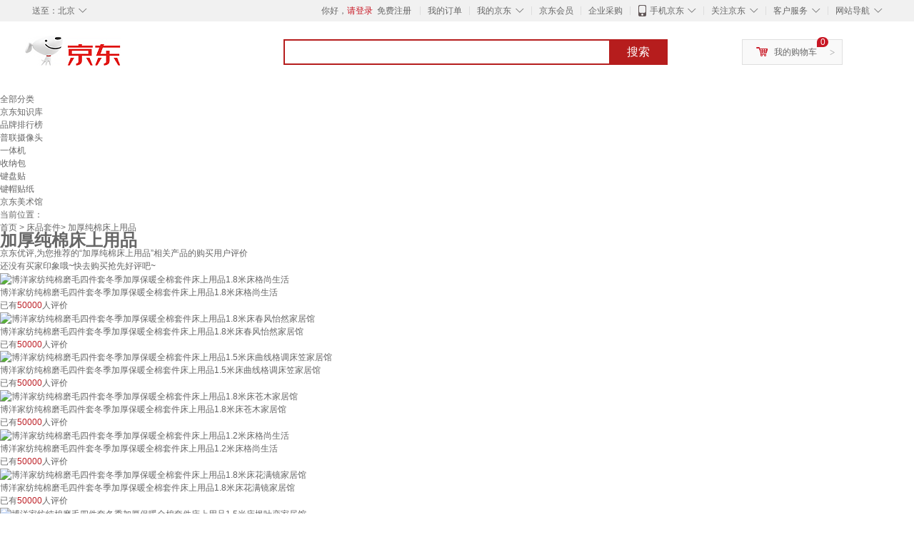

--- FILE ---
content_type: text/html;charset=UTF-8
request_url: https://yp.jd.com/16202dbd597faaa2fc5a.html
body_size: 10764
content:
<!DOCTYPE html>
<html lang="en">
<head>
<meta charset="UTF-8">
<title>【加厚纯棉床上用品】加厚纯棉床上用品哪款好？看实拍，买好货！- 京东优评</title>
<meta http-equiv="X-UA-Compatible" content="IE=edge, chrome=1">
<meta name="Keywords" content="加厚纯棉床上用品，加厚纯棉床上用品哪款好，加厚纯棉床上用品图片" />
<meta name="description" content="京东JD.COM为您提供专业的加厚纯棉床上用品哪款好的优评商品，从加厚纯棉床上用品价格、加厚纯棉床上用品品牌、图片、好评度等方面精选用户购买评价心得。京东优评，看实拍，买好货！" />
<meta name="mobile-agent" content="format=html5;url=//yp.m.jd.com/16202dbd597faaa2fc5a.html">
<meta name="applicable-device" content="pc">
<link rel="icon" href="//www.jd.com/favicon.ico" mce_href="//www.jd.com/favicon.ico" type="image/x-icon" />
<link rel="canonical" href="//yp.jd.com/16202dbd597faaa2fc5a.html"/>

    <link type="text/css" rel="stylesheet" href="//misc.360buyimg.com/jdf/1.0.0/unit/??ui-base/1.0.0/ui-base.css,shortcut/2.0.0/shortcut.css,global-header/1.0.0/global-header.css,myjd/2.0.0/myjd.css,nav/2.0.0/nav.css,shoppingcart/2.0.0/shoppingcart.css,global-footer/1.0.0/global-footer.css,service/1.0.0/service.css" />
    <link rel="stylesheet" href="//storage.jd.com/swm-stable/seo/pc/0.0.8/static/common/css/base_d4de097.css" />
<script type="text/javascript">window.pageConfig={compatible:!0,jdfVersion:"2.0.0"};</script>
<script type="text/javascript">var sUserAgent=navigator.userAgent.toLowerCase(),bIsIphoneOs="iphone os"==sUserAgent.match(/iphone os/i),bIsMidp="midp"==sUserAgent.match(/midp/i),bIsUc7="rv:1.2.3.4"==sUserAgent.match(/rv:1.2.3.4/i),bIsUc="ucweb"==sUserAgent.match(/ucweb/i),bIsAndroid="android"==sUserAgent.match(/android/i),bIsCE="windows ce"==sUserAgent.match(/windows ce/i),bIsWM="windows mobile"==sUserAgent.match(/windows mobile/i),currentUrl=window.location.href;if(bIsIphoneOs||bIsMidp||bIsUc7||bIsUc||bIsAndroid||bIsCE||bIsWM){var changeUrl="//yp.m.jd"+currentUrl.substring(currentUrl.indexOf(".com"));window.location.replace(changeUrl)}</script>
<script type="text/javascript">window.jdpts={},jdpts._st=(new Date).getTime();</script>




    <link rel="stylesheet" type="text/css" href="//storage.jd.com/swm-stable/seo/pc/0.0.8/static/components/banner/banner_3aa2d80.css" />
    <link rel="stylesheet" type="text/css" href="//storage.jd.com/swm-stable/seo/pc/0.0.8/static/components/targetGo/targetGo_f03a133.css" />
    <link rel="stylesheet" href="//storage.jd.com/swm-stable/seo/pc/0.0.8/widget/navitems/navitems_0281f90.css" />
    <link rel="stylesheet" href="//storage.jd.com/swm-stable/seo/pc/0.0.8/widget/breadcrumb/breadcrumb_8a5a4e9.css" />
    <link rel="stylesheet" href="//storage.jd.com/swm-stable/seo/pc/0.0.8/widget/adManage/adManage_442198c.css" />
    <link rel="stylesheet" href="//storage.jd.com/swm-stable/seo/pc/0.0.8/widget/recommend/recommend_cffe757.css" />
    <link rel="stylesheet" href="//storage.jd.com/swm-stable/seo/pc/0.0.8/widget/favourite/favourite_2361304.css" />
    <link rel="stylesheet" href="//storage.jd.com/swm-stable/seo/pc/0.0.8/widget/more/more_d584b78.css" />
    <link rel="stylesheet" href="//storage.jd.com/swm-stable/seo/pc/0.0.8/widget/moreKeywords/moreKeywords_3850427.css" />
</head>
<body>
<div id="shortcut-2014">
	<div class="w">
    	<ul class="fl">
    		<li class="dorpdown" id="ttbar-mycity"></li>
    	</ul>
    	<ul class="fr">
			<li class="fore1" id="ttbar-login">
				<a href="javascript:login();" class="link-login">你好，请登录</a>&nbsp;&nbsp;<a href="javascript:regist();" class="link-regist style-red">免费注册</a>
			</li>
			<li class="spacer"></li>
			<li class="fore2">
				<div class="dt">
					<a target="_blank" href="//order.jd.com/center/list.action">我的订单</a>
				</div>
			</li>
			<li class="spacer"></li>
			<li class="fore3 dorpdown" id="ttbar-myjd">
				<div class="dt cw-icon">
					<i class="ci-right"><s>◇</s></i>
					<a target="_blank" href="//home.jd.com/">我的京东</a>
				</div>
				<div class="dd dorpdown-layer"></div>
			</li>
			<li class="spacer"></li>
			<li class="fore4" id="ttbar-member">
				<div class="dt">
					<a target="_blank" href="//vip.jd.com/">京东会员</a>
				</div>
			</li>
			<li class="spacer"></li>
			<li class="fore5" id="ttbar-ent">
				<div class="dt">
					<a target="_blank" href="//b.jd.com/">企业采购</a>
				</div>
			</li>
			<li class="spacer"></li>
			<li class="fore6 dorpdown" id="ttbar-apps">
				<div class="dt cw-icon">
					<i class="ci-left"></i>
					<i class="ci-right"><s>◇</s></i>
					<a target="_blank" href="//app.jd.com/">手机京东</a>
				</div>
			</li>
			<li class="spacer"></li>
			<li class="fore7 dorpdown" id="ttbar-atte">
				<div class="dt cw-icon">
					<i class="ci-right"><s>◇</s></i>关注京东
				</div>	
			</li>
			<li class="spacer"></li>
			<li class="fore8 dorpdown" id="ttbar-serv">
				<div class="dt cw-icon">
					<i class="ci-right"><s>◇</s></i>客户服务
				</div>
				<div class="dd dorpdown-layer"></div>
			</li>
			<li class="spacer"></li>
			<li class="fore9 dorpdown" id="ttbar-navs">
				<div class="dt cw-icon">
					<i class="ci-right"><s>◇</s></i>网站导航
				</div>
				<div class="dd dorpdown-layer"></div>
			</li>
    	</ul>
		<span class="clr"></span>
    </div>
</div>
<div id="o-header-2013"><div id="header-2013" style="display:none;"></div></div>
<div class="w">
    <div id="logo-2014">
    	<a href="//www.jd.com/" class="logo">京东</a>
    </div>
    <div id="search-2014" >
		<ul id="shelper" class="hide"></ul>
		<div class="form">
			<input type="text" onkeydown="javascript:if(event.keyCode==13) search('key');" autocomplete="off" id="key" accesskey="s" class="text" />
			<button onclick="search('key');return false;" class="button cw-icon"><i></i>搜索</button>
		</div>
    </div>
    <div id="settleup-2014" class="dorpdown">
		<div class="cw-icon">
			<i class="ci-left"></i>
			<i class="ci-right">&gt;</i>
			<a target="_blank" href="//cart.jd.com/cart.action">我的购物车</a>
		</div>
		<div class="dorpdown-layer">
			<div class="spacer"></div>
			<div id="settleup-content">
				<span class="loading"></span>
			</div>
		</div>
	</div>
    <div id="hotwords-2014"></div>
    <span class="clr"></span>
</div>
<div id="navitems" class="clearfix">
    <ul>
                <li><a target="_blank" href="http://yp.jd.com/sitemap.html">全部分类</a></li>
                <li><a target="_blank" href="http://yp.jd.com/zhishi_sitemap.html">京东知识库</a></li>
                <li><a target="_blank" href="http://yp.jd.com/brand_sitemap.html">品牌排行榜</a></li>
                <li><a target="_blank" href="https://item.jd.com/product/BRV_ljFuuwc9r96pFV2kgQ.html">普联摄像头</a></li>
                <li><a target="_blank" href="https://club.jd.com/remarklist/pAikChMPn_f8isRvQn4s7g.html">一体机</a></li>
                <li><a target="_blank" href="https://club.jd.com/remarklist/we9HIKMISJ2Cg-xdGejsFA.html">收纳包</a></li>
                <li><a target="_blank" href="https://club.jd.com/remarklist/Lq4tUL9t6jVBzo6nQNq06g.html">键盘贴</a></li>
                <li><a target="_blank" href="https://club.jd.com/commentdetail/Lq4tUL9t6jVBzo6nQNq06g_2125c4d26da1353b362075d40ad970a6.html">键帽贴纸</a></li>
                <li><a target="_blank" href="https://museum.jd.com/">京东美术馆</a></li>
            </ul>
</div>
<div class="breadcrumb defineDiv">
    <dl class="brd">
        <dt>当前位置：</dt>
        <dd><a href="/">首页</a> &gt; <a href='//yp.jd.com/list/1620_1621_1626.html'>床品套件</a>&gt; 加厚纯棉床上用品</dd>
    </dl>
</div>
<!--顶部banner通栏-->
<div class="banner-ad-width">
    <div class="banner-ad-top-wrap extra-margin">
    <a href="javascript:void(0);" class="ad-jump" target="_blank">
        <img src="" alt="" id="adTop" class="hide">
    </a>
</div>
</div>
<!--顶部banner通栏--><div class="defineDiv" id="recommend">
	<div class="defineDiv name">
		<h1 class="tag0">
			<span class="span1">
				<span class="span2">
					加厚纯棉床上用品
				</span>
			</span>
		</h1>
	</div>
	<p class="tag1">京东优评,为您推荐的“加厚纯棉床上用品”相关产品的购买用户评价</p>
	<p class="tag2">
		还没有买家印象哦~快去购买抢先好评吧~
	    </p>
</div><div id="more" class="defineDiv">
		<div class="moreItem">
		<ul class="clearfix">
												<li>
				<div class="item cps-wrap">
					<div class="itemImg">
						<a  target="_blank" title="博洋家纺纯棉磨毛四件套冬季加厚保暖全棉套件床上用品1.8米床格尚生活" href="https://item.jd.com/100218965225.html">
	                        <img alt="博洋家纺纯棉磨毛四件套冬季加厚保暖全棉套件床上用品1.8米床格尚生活" data-lazy-img-self="//img12.360buyimg.com/n2/jfs/t1/385026/13/19335/152595/697095c7F1396f1cf/00833203206c7e75.jpg" class="selfLazy"/>
	                    </a>
					</div>
					<div class="itemName">
						<a  target="_blank" title="博洋家纺纯棉磨毛四件套冬季加厚保暖全棉套件床上用品1.8米床格尚生活" href="https://item.jd.com/100218965225.html">
	                        <em>博洋家纺纯棉磨毛四件套冬季加厚保暖全棉套件床上用品1.8米床格尚生活</em>
	                    </a>
					</div>
					<div class="price itemPrice" data-sid="100218965225">
						<div id="moreItemPrice">
							<strong></strong>
						</div>
						<div id="moreItemNum">
							<span>已有<span style='color: #bc1d24;'>50000</span>人评价</span>
						</div>
					</div>
				</div>
			</li>
												<li>
				<div class="item cps-wrap">
					<div class="itemImg">
						<a  target="_blank" title="博洋家纺纯棉磨毛四件套冬季加厚保暖全棉套件床上用品1.8米床春风怡然家居馆" href="https://item.jd.com/100012340329.html">
	                        <img alt="博洋家纺纯棉磨毛四件套冬季加厚保暖全棉套件床上用品1.8米床春风怡然家居馆" data-lazy-img-self="//img12.360buyimg.com/n2/jfs/t1/392038/24/2423/148360/6970962fF93964540/008332032026f70e.jpg" class="selfLazy"/>
	                    </a>
					</div>
					<div class="itemName">
						<a  target="_blank" title="博洋家纺纯棉磨毛四件套冬季加厚保暖全棉套件床上用品1.8米床春风怡然家居馆" href="https://item.jd.com/100012340329.html">
	                        <em>博洋家纺纯棉磨毛四件套冬季加厚保暖全棉套件床上用品1.8米床春风怡然家居馆</em>
	                    </a>
					</div>
					<div class="price itemPrice" data-sid="100012340329">
						<div id="moreItemPrice">
							<strong></strong>
						</div>
						<div id="moreItemNum">
							<span>已有<span style='color: #bc1d24;'>50000</span>人评价</span>
						</div>
					</div>
				</div>
			</li>
												<li>
				<div class="item cps-wrap">
					<div class="itemImg">
						<a  target="_blank" title="博洋家纺纯棉磨毛四件套冬季加厚保暖全棉套件床上用品1.5米床曲线格调床笠家居馆" href="https://item.jd.com/100029775475.html">
	                        <img alt="博洋家纺纯棉磨毛四件套冬季加厚保暖全棉套件床上用品1.5米床曲线格调床笠家居馆" data-lazy-img-self="//img12.360buyimg.com/n2/jfs/t1/391297/24/4015/176024/69719f11Febe70864/00833203206a65ac.jpg" class="selfLazy"/>
	                    </a>
					</div>
					<div class="itemName">
						<a  target="_blank" title="博洋家纺纯棉磨毛四件套冬季加厚保暖全棉套件床上用品1.5米床曲线格调床笠家居馆" href="https://item.jd.com/100029775475.html">
	                        <em>博洋家纺纯棉磨毛四件套冬季加厚保暖全棉套件床上用品1.5米床曲线格调床笠家居馆</em>
	                    </a>
					</div>
					<div class="price itemPrice" data-sid="100029775475">
						<div id="moreItemPrice">
							<strong></strong>
						</div>
						<div id="moreItemNum">
							<span>已有<span style='color: #bc1d24;'>50000</span>人评价</span>
						</div>
					</div>
				</div>
			</li>
												<li>
				<div class="item cps-wrap">
					<div class="itemImg">
						<a  target="_blank" title="博洋家纺纯棉磨毛四件套冬季加厚保暖全棉套件床上用品1.8米床苍木家居馆" href="https://item.jd.com/100292219698.html">
	                        <img alt="博洋家纺纯棉磨毛四件套冬季加厚保暖全棉套件床上用品1.8米床苍木家居馆" data-lazy-img-self="//img12.360buyimg.com/n2/jfs/t1/386511/5/15669/144825/69709612F61524fda/0083320320def151.jpg" class="selfLazy"/>
	                    </a>
					</div>
					<div class="itemName">
						<a  target="_blank" title="博洋家纺纯棉磨毛四件套冬季加厚保暖全棉套件床上用品1.8米床苍木家居馆" href="https://item.jd.com/100292219698.html">
	                        <em>博洋家纺纯棉磨毛四件套冬季加厚保暖全棉套件床上用品1.8米床苍木家居馆</em>
	                    </a>
					</div>
					<div class="price itemPrice" data-sid="100292219698">
						<div id="moreItemPrice">
							<strong></strong>
						</div>
						<div id="moreItemNum">
							<span>已有<span style='color: #bc1d24;'>50000</span>人评价</span>
						</div>
					</div>
				</div>
			</li>
												<li>
				<div class="item cps-wrap">
					<div class="itemImg">
						<a  target="_blank" title="博洋家纺纯棉磨毛四件套冬季加厚保暖全棉套件床上用品1.2米床格尚生活" href="https://item.jd.com/100292219736.html">
	                        <img alt="博洋家纺纯棉磨毛四件套冬季加厚保暖全棉套件床上用品1.2米床格尚生活" data-lazy-img-self="//img12.360buyimg.com/n2/jfs/t1/391045/19/4456/152094/69709614F6ac38e27/0083320320ecf9bd.jpg" class="selfLazy"/>
	                    </a>
					</div>
					<div class="itemName">
						<a  target="_blank" title="博洋家纺纯棉磨毛四件套冬季加厚保暖全棉套件床上用品1.2米床格尚生活" href="https://item.jd.com/100292219736.html">
	                        <em>博洋家纺纯棉磨毛四件套冬季加厚保暖全棉套件床上用品1.2米床格尚生活</em>
	                    </a>
					</div>
					<div class="price itemPrice" data-sid="100292219736">
						<div id="moreItemPrice">
							<strong></strong>
						</div>
						<div id="moreItemNum">
							<span>已有<span style='color: #bc1d24;'>50000</span>人评价</span>
						</div>
					</div>
				</div>
			</li>
												<li>
				<div class="item cps-wrap">
					<div class="itemImg">
						<a  target="_blank" title="博洋家纺纯棉磨毛四件套冬季加厚保暖全棉套件床上用品1.8米床花满镜家居馆" href="https://item.jd.com/100196087351.html">
	                        <img alt="博洋家纺纯棉磨毛四件套冬季加厚保暖全棉套件床上用品1.8米床花满镜家居馆" data-lazy-img-self="//img12.360buyimg.com/n2/jfs/t1/387535/15/12606/164447/697095beF0cd26d14/0083320320a3454b.jpg" class="selfLazy"/>
	                    </a>
					</div>
					<div class="itemName">
						<a  target="_blank" title="博洋家纺纯棉磨毛四件套冬季加厚保暖全棉套件床上用品1.8米床花满镜家居馆" href="https://item.jd.com/100196087351.html">
	                        <em>博洋家纺纯棉磨毛四件套冬季加厚保暖全棉套件床上用品1.8米床花满镜家居馆</em>
	                    </a>
					</div>
					<div class="price itemPrice" data-sid="100196087351">
						<div id="moreItemPrice">
							<strong></strong>
						</div>
						<div id="moreItemNum">
							<span>已有<span style='color: #bc1d24;'>50000</span>人评价</span>
						</div>
					</div>
				</div>
			</li>
												<li>
				<div class="item cps-wrap">
					<div class="itemImg">
						<a  target="_blank" title="博洋家纺纯棉磨毛四件套冬季加厚保暖全棉套件床上用品1.5米床枫叶恋家居馆" href="https://item.jd.com/100258447338.html">
	                        <img alt="博洋家纺纯棉磨毛四件套冬季加厚保暖全棉套件床上用品1.5米床枫叶恋家居馆" data-lazy-img-self="//img12.360buyimg.com/n2/jfs/t1/388748/19/7997/177068/697095f9F57a0f41d/0083320320a0f10f.jpg" class="selfLazy"/>
	                    </a>
					</div>
					<div class="itemName">
						<a  target="_blank" title="博洋家纺纯棉磨毛四件套冬季加厚保暖全棉套件床上用品1.5米床枫叶恋家居馆" href="https://item.jd.com/100258447338.html">
	                        <em>博洋家纺纯棉磨毛四件套冬季加厚保暖全棉套件床上用品1.5米床枫叶恋家居馆</em>
	                    </a>
					</div>
					<div class="price itemPrice" data-sid="100258447338">
						<div id="moreItemPrice">
							<strong></strong>
						</div>
						<div id="moreItemNum">
							<span>已有<span style='color: #bc1d24;'>50000</span>人评价</span>
						</div>
					</div>
				</div>
			</li>
												<li>
				<div class="item cps-wrap">
					<div class="itemImg">
						<a  target="_blank" title="博洋家纺纯棉磨毛四件套冬季加厚保暖全棉套件床上用品1.8米床纳蓝家居馆" href="https://item.jd.com/100067093761.html">
	                        <img alt="博洋家纺纯棉磨毛四件套冬季加厚保暖全棉套件床上用品1.8米床纳蓝家居馆" data-lazy-img-self="//img12.360buyimg.com/n2/jfs/t1/384958/33/20122/150969/6970966bFa29d64c2/0083320320fd5c17.jpg" class="selfLazy"/>
	                    </a>
					</div>
					<div class="itemName">
						<a  target="_blank" title="博洋家纺纯棉磨毛四件套冬季加厚保暖全棉套件床上用品1.8米床纳蓝家居馆" href="https://item.jd.com/100067093761.html">
	                        <em>博洋家纺纯棉磨毛四件套冬季加厚保暖全棉套件床上用品1.8米床纳蓝家居馆</em>
	                    </a>
					</div>
					<div class="price itemPrice" data-sid="100067093761">
						<div id="moreItemPrice">
							<strong></strong>
						</div>
						<div id="moreItemNum">
							<span>已有<span style='color: #bc1d24;'>50000</span>人评价</span>
						</div>
					</div>
				</div>
			</li>
												<li>
				<div class="item cps-wrap">
					<div class="itemImg">
						<a  target="_blank" title="博洋家纺纯棉磨毛四件套冬季加厚保暖全棉套件床上用品1.8米床绘里家居馆" href="https://item.jd.com/100292219694.html">
	                        <img alt="博洋家纺纯棉磨毛四件套冬季加厚保暖全棉套件床上用品1.8米床绘里家居馆" data-lazy-img-self="//img12.360buyimg.com/n2/jfs/t1/384730/13/21961/144897/69709889F4a7ecaf9/0083320320e013d8.jpg" class="selfLazy"/>
	                    </a>
					</div>
					<div class="itemName">
						<a  target="_blank" title="博洋家纺纯棉磨毛四件套冬季加厚保暖全棉套件床上用品1.8米床绘里家居馆" href="https://item.jd.com/100292219694.html">
	                        <em>博洋家纺纯棉磨毛四件套冬季加厚保暖全棉套件床上用品1.8米床绘里家居馆</em>
	                    </a>
					</div>
					<div class="price itemPrice" data-sid="100292219694">
						<div id="moreItemPrice">
							<strong></strong>
						</div>
						<div id="moreItemNum">
							<span>已有<span style='color: #bc1d24;'>50000</span>人评价</span>
						</div>
					</div>
				</div>
			</li>
												<li>
				<div class="item cps-wrap">
					<div class="itemImg">
						<a  target="_blank" title="博洋家纺纯棉磨毛四件套冬季加厚保暖全棉套件床上用品1.8米床格尚生活床笠家居馆" href="https://item.jd.com/100196087357.html">
	                        <img alt="博洋家纺纯棉磨毛四件套冬季加厚保暖全棉套件床上用品1.8米床格尚生活床笠家居馆" data-lazy-img-self="//img12.360buyimg.com/n2/jfs/t1/389829/17/4013/152144/69709581Fe50f7d10/0083320320170a92.jpg" class="selfLazy"/>
	                    </a>
					</div>
					<div class="itemName">
						<a  target="_blank" title="博洋家纺纯棉磨毛四件套冬季加厚保暖全棉套件床上用品1.8米床格尚生活床笠家居馆" href="https://item.jd.com/100196087357.html">
	                        <em>博洋家纺纯棉磨毛四件套冬季加厚保暖全棉套件床上用品1.8米床格尚生活床笠家居馆</em>
	                    </a>
					</div>
					<div class="price itemPrice" data-sid="100196087357">
						<div id="moreItemPrice">
							<strong></strong>
						</div>
						<div id="moreItemNum">
							<span>已有<span style='color: #bc1d24;'>50000</span>人评价</span>
						</div>
					</div>
				</div>
			</li>
												<li>
				<div class="item cps-wrap">
					<div class="itemImg">
						<a  target="_blank" title="博洋家纺纯棉磨毛四件套冬季加厚保暖全棉套件床上用品1.5米床绘里家居馆" href="https://item.jd.com/100292219708.html">
	                        <img alt="博洋家纺纯棉磨毛四件套冬季加厚保暖全棉套件床上用品1.5米床绘里家居馆" data-lazy-img-self="//img12.360buyimg.com/n2/jfs/t1/389647/2/4013/145444/697098baFebb3f4fe/0083320320733516.jpg" class="selfLazy"/>
	                    </a>
					</div>
					<div class="itemName">
						<a  target="_blank" title="博洋家纺纯棉磨毛四件套冬季加厚保暖全棉套件床上用品1.5米床绘里家居馆" href="https://item.jd.com/100292219708.html">
	                        <em>博洋家纺纯棉磨毛四件套冬季加厚保暖全棉套件床上用品1.5米床绘里家居馆</em>
	                    </a>
					</div>
					<div class="price itemPrice" data-sid="100292219708">
						<div id="moreItemPrice">
							<strong></strong>
						</div>
						<div id="moreItemNum">
							<span>已有<span style='color: #bc1d24;'>50000</span>人评价</span>
						</div>
					</div>
				</div>
			</li>
												<li>
				<div class="item cps-wrap">
					<div class="itemImg">
						<a  target="_blank" title="博洋家纺纯棉磨毛四件套冬季加厚保暖全棉套件床上用品1.8米床暖冬洋溢" href="https://item.jd.com/100006424462.html">
	                        <img alt="博洋家纺纯棉磨毛四件套冬季加厚保暖全棉套件床上用品1.8米床暖冬洋溢" data-lazy-img-self="//img12.360buyimg.com/n2/jfs/t1/385765/12/16439/172128/69719eedF721061b5/0083320320de18e2.jpg" class="selfLazy"/>
	                    </a>
					</div>
					<div class="itemName">
						<a  target="_blank" title="博洋家纺纯棉磨毛四件套冬季加厚保暖全棉套件床上用品1.8米床暖冬洋溢" href="https://item.jd.com/100006424462.html">
	                        <em>博洋家纺纯棉磨毛四件套冬季加厚保暖全棉套件床上用品1.8米床暖冬洋溢</em>
	                    </a>
					</div>
					<div class="price itemPrice" data-sid="100006424462">
						<div id="moreItemPrice">
							<strong></strong>
						</div>
						<div id="moreItemNum">
							<span>已有<span style='color: #bc1d24;'>50000</span>人评价</span>
						</div>
					</div>
				</div>
			</li>
												<li>
				<div class="item cps-wrap">
					<div class="itemImg">
						<a  target="_blank" title="博洋家纺纯棉磨毛四件套冬季加厚保暖全棉套件床上用品1.8米床北辰家居馆" href="https://item.jd.com/100278544628.html">
	                        <img alt="博洋家纺纯棉磨毛四件套冬季加厚保暖全棉套件床上用品1.8米床北辰家居馆" data-lazy-img-self="//img12.360buyimg.com/n2/jfs/t1/391650/34/4011/120046/69709798F85fe7f44/008332032088d9df.jpg" class="selfLazy"/>
	                    </a>
					</div>
					<div class="itemName">
						<a  target="_blank" title="博洋家纺纯棉磨毛四件套冬季加厚保暖全棉套件床上用品1.8米床北辰家居馆" href="https://item.jd.com/100278544628.html">
	                        <em>博洋家纺纯棉磨毛四件套冬季加厚保暖全棉套件床上用品1.8米床北辰家居馆</em>
	                    </a>
					</div>
					<div class="price itemPrice" data-sid="100278544628">
						<div id="moreItemPrice">
							<strong></strong>
						</div>
						<div id="moreItemNum">
							<span>已有<span style='color: #bc1d24;'>50000</span>人评价</span>
						</div>
					</div>
				</div>
			</li>
												<li>
				<div class="item cps-wrap">
					<div class="itemImg">
						<a  target="_blank" title="博洋家纺纯棉磨毛四件套冬季加厚保暖全棉套件床上用品1.5米床北辰家居馆" href="https://item.jd.com/100278544618.html">
	                        <img alt="博洋家纺纯棉磨毛四件套冬季加厚保暖全棉套件床上用品1.5米床北辰家居馆" data-lazy-img-self="//img12.360buyimg.com/n2/jfs/t1/390921/33/3296/119441/69709795F3a69dc21/00833203206a5400.jpg" class="selfLazy"/>
	                    </a>
					</div>
					<div class="itemName">
						<a  target="_blank" title="博洋家纺纯棉磨毛四件套冬季加厚保暖全棉套件床上用品1.5米床北辰家居馆" href="https://item.jd.com/100278544618.html">
	                        <em>博洋家纺纯棉磨毛四件套冬季加厚保暖全棉套件床上用品1.5米床北辰家居馆</em>
	                    </a>
					</div>
					<div class="price itemPrice" data-sid="100278544618">
						<div id="moreItemPrice">
							<strong></strong>
						</div>
						<div id="moreItemNum">
							<span>已有<span style='color: #bc1d24;'>50000</span>人评价</span>
						</div>
					</div>
				</div>
			</li>
												<li>
				<div class="item cps-wrap">
					<div class="itemImg">
						<a  target="_blank" title="博洋家纺纯棉磨毛四件套冬季加厚保暖全棉套件床上用品1.8米床春野苔原家居馆" href="https://item.jd.com/100267168016.html">
	                        <img alt="博洋家纺纯棉磨毛四件套冬季加厚保暖全棉套件床上用品1.8米床春野苔原家居馆" data-lazy-img-self="//img12.360buyimg.com/n2/jfs/t1/385333/4/18152/177117/6970978aFbad6ecd3/0083320320585ccc.jpg" class="selfLazy"/>
	                    </a>
					</div>
					<div class="itemName">
						<a  target="_blank" title="博洋家纺纯棉磨毛四件套冬季加厚保暖全棉套件床上用品1.8米床春野苔原家居馆" href="https://item.jd.com/100267168016.html">
	                        <em>博洋家纺纯棉磨毛四件套冬季加厚保暖全棉套件床上用品1.8米床春野苔原家居馆</em>
	                    </a>
					</div>
					<div class="price itemPrice" data-sid="100267168016">
						<div id="moreItemPrice">
							<strong></strong>
						</div>
						<div id="moreItemNum">
							<span>已有<span style='color: #bc1d24;'>50000</span>人评价</span>
						</div>
					</div>
				</div>
			</li>
												<li>
				<div class="item cps-wrap">
					<div class="itemImg">
						<a  target="_blank" title="博洋家纺纯棉磨毛四件套冬季加厚保暖全棉套件床上用品1.5米床格尚生活床笠家居馆" href="https://item.jd.com/100196087345.html">
	                        <img alt="博洋家纺纯棉磨毛四件套冬季加厚保暖全棉套件床上用品1.5米床格尚生活床笠家居馆" data-lazy-img-self="//img12.360buyimg.com/n2/jfs/t1/392520/14/255/151906/697095bdFc392c05b/0083320320cf7f37.jpg" class="selfLazy"/>
	                    </a>
					</div>
					<div class="itemName">
						<a  target="_blank" title="博洋家纺纯棉磨毛四件套冬季加厚保暖全棉套件床上用品1.5米床格尚生活床笠家居馆" href="https://item.jd.com/100196087345.html">
	                        <em>博洋家纺纯棉磨毛四件套冬季加厚保暖全棉套件床上用品1.5米床格尚生活床笠家居馆</em>
	                    </a>
					</div>
					<div class="price itemPrice" data-sid="100196087345">
						<div id="moreItemPrice">
							<strong></strong>
						</div>
						<div id="moreItemNum">
							<span>已有<span style='color: #bc1d24;'>50000</span>人评价</span>
						</div>
					</div>
				</div>
			</li>
												<li>
				<div class="item cps-wrap">
					<div class="itemImg">
						<a  target="_blank" title="博洋家纺纯棉磨毛四件套冬季加厚保暖全棉套件床上用品1.5米床苍木家居馆" href="https://item.jd.com/100292219706.html">
	                        <img alt="博洋家纺纯棉磨毛四件套冬季加厚保暖全棉套件床上用品1.5米床苍木家居馆" data-lazy-img-self="//img12.360buyimg.com/n2/jfs/t1/389209/9/5829/144647/69709612F0de9db93/00833203205ba619.jpg" class="selfLazy"/>
	                    </a>
					</div>
					<div class="itemName">
						<a  target="_blank" title="博洋家纺纯棉磨毛四件套冬季加厚保暖全棉套件床上用品1.5米床苍木家居馆" href="https://item.jd.com/100292219706.html">
	                        <em>博洋家纺纯棉磨毛四件套冬季加厚保暖全棉套件床上用品1.5米床苍木家居馆</em>
	                    </a>
					</div>
					<div class="price itemPrice" data-sid="100292219706">
						<div id="moreItemPrice">
							<strong></strong>
						</div>
						<div id="moreItemNum">
							<span>已有<span style='color: #bc1d24;'>50000</span>人评价</span>
						</div>
					</div>
				</div>
			</li>
												<li>
				<div class="item cps-wrap">
					<div class="itemImg">
						<a  target="_blank" title="博洋家纺纯棉磨毛四件套冬季加厚保暖全棉套件床上用品1.5米床纳蓝家居馆" href="https://item.jd.com/100067093777.html">
	                        <img alt="博洋家纺纯棉磨毛四件套冬季加厚保暖全棉套件床上用品1.5米床纳蓝家居馆" data-lazy-img-self="//img12.360buyimg.com/n2/jfs/t1/390821/27/3915/150288/6970966bF4797ebfb/0083320320aa124a.jpg" class="selfLazy"/>
	                    </a>
					</div>
					<div class="itemName">
						<a  target="_blank" title="博洋家纺纯棉磨毛四件套冬季加厚保暖全棉套件床上用品1.5米床纳蓝家居馆" href="https://item.jd.com/100067093777.html">
	                        <em>博洋家纺纯棉磨毛四件套冬季加厚保暖全棉套件床上用品1.5米床纳蓝家居馆</em>
	                    </a>
					</div>
					<div class="price itemPrice" data-sid="100067093777">
						<div id="moreItemPrice">
							<strong></strong>
						</div>
						<div id="moreItemNum">
							<span>已有<span style='color: #bc1d24;'>50000</span>人评价</span>
						</div>
					</div>
				</div>
			</li>
												<li>
				<div class="item cps-wrap">
					<div class="itemImg">
						<a  target="_blank" title="博洋家纺纯棉磨毛四件套冬季加厚保暖全棉套件床上用品1.5米床花满镜家居馆" href="https://item.jd.com/100196087375.html">
	                        <img alt="博洋家纺纯棉磨毛四件套冬季加厚保暖全棉套件床上用品1.5米床花满镜家居馆" data-lazy-img-self="//img12.360buyimg.com/n2/jfs/t1/385768/33/17970/164844/697095beFaa3725ea/008332032057ea9a.jpg" class="selfLazy"/>
	                    </a>
					</div>
					<div class="itemName">
						<a  target="_blank" title="博洋家纺纯棉磨毛四件套冬季加厚保暖全棉套件床上用品1.5米床花满镜家居馆" href="https://item.jd.com/100196087375.html">
	                        <em>博洋家纺纯棉磨毛四件套冬季加厚保暖全棉套件床上用品1.5米床花满镜家居馆</em>
	                    </a>
					</div>
					<div class="price itemPrice" data-sid="100196087375">
						<div id="moreItemPrice">
							<strong></strong>
						</div>
						<div id="moreItemNum">
							<span>已有<span style='color: #bc1d24;'>50000</span>人评价</span>
						</div>
					</div>
				</div>
			</li>
												<li>
				<div class="item cps-wrap">
					<div class="itemImg">
						<a  target="_blank" title="博洋家纺纯棉磨毛四件套冬季加厚保暖全棉套件床上用品1.5米床春风怡然" href="https://item.jd.com/100012340349.html">
	                        <img alt="博洋家纺纯棉磨毛四件套冬季加厚保暖全棉套件床上用品1.5米床春风怡然" data-lazy-img-self="//img12.360buyimg.com/n2/jfs/t1/390792/25/4166/147738/6970962fFbfb89c9a/00833203200ccab5.jpg" class="selfLazy"/>
	                    </a>
					</div>
					<div class="itemName">
						<a  target="_blank" title="博洋家纺纯棉磨毛四件套冬季加厚保暖全棉套件床上用品1.5米床春风怡然" href="https://item.jd.com/100012340349.html">
	                        <em>博洋家纺纯棉磨毛四件套冬季加厚保暖全棉套件床上用品1.5米床春风怡然</em>
	                    </a>
					</div>
					<div class="price itemPrice" data-sid="100012340349">
						<div id="moreItemPrice">
							<strong></strong>
						</div>
						<div id="moreItemNum">
							<span>已有<span style='color: #bc1d24;'>50000</span>人评价</span>
						</div>
					</div>
				</div>
			</li>
												<li>
				<div class="item cps-wrap">
					<div class="itemImg">
						<a  target="_blank" title="博洋家纺纯棉磨毛四件套冬季加厚保暖全棉套件床上用品1.8米床枫叶恋" href="https://item.jd.com/100258447396.html">
	                        <img alt="博洋家纺纯棉磨毛四件套冬季加厚保暖全棉套件床上用品1.8米床枫叶恋" data-lazy-img-self="//img12.360buyimg.com/n2/jfs/t1/389344/1/4185/176698/69709606F3d3bd1ad/008332032050383e.jpg" class="selfLazy"/>
	                    </a>
					</div>
					<div class="itemName">
						<a  target="_blank" title="博洋家纺纯棉磨毛四件套冬季加厚保暖全棉套件床上用品1.8米床枫叶恋" href="https://item.jd.com/100258447396.html">
	                        <em>博洋家纺纯棉磨毛四件套冬季加厚保暖全棉套件床上用品1.8米床枫叶恋</em>
	                    </a>
					</div>
					<div class="price itemPrice" data-sid="100258447396">
						<div id="moreItemPrice">
							<strong></strong>
						</div>
						<div id="moreItemNum">
							<span>已有<span style='color: #bc1d24;'>50000</span>人评价</span>
						</div>
					</div>
				</div>
			</li>
												<li>
				<div class="item cps-wrap">
					<div class="itemImg">
						<a  target="_blank" title="博洋家纺纯棉磨毛四件套冬季加厚保暖全棉套件床上用品1.5米床曲线格调" href="https://item.jd.com/100014291656.html">
	                        <img alt="博洋家纺纯棉磨毛四件套冬季加厚保暖全棉套件床上用品1.5米床曲线格调" data-lazy-img-self="//img12.360buyimg.com/n2/jfs/t1/385043/2/18107/176375/69719eecF2921f08e/008332032039f416.jpg" class="selfLazy"/>
	                    </a>
					</div>
					<div class="itemName">
						<a  target="_blank" title="博洋家纺纯棉磨毛四件套冬季加厚保暖全棉套件床上用品1.5米床曲线格调" href="https://item.jd.com/100014291656.html">
	                        <em>博洋家纺纯棉磨毛四件套冬季加厚保暖全棉套件床上用品1.5米床曲线格调</em>
	                    </a>
					</div>
					<div class="price itemPrice" data-sid="100014291656">
						<div id="moreItemPrice">
							<strong></strong>
						</div>
						<div id="moreItemNum">
							<span>已有<span style='color: #bc1d24;'>50000</span>人评价</span>
						</div>
					</div>
				</div>
			</li>
												<li>
				<div class="item cps-wrap">
					<div class="itemImg">
						<a  target="_blank" title="博洋家纺纯棉磨毛四件套冬季加厚保暖全棉套件床上用品1.8米床曲线格调家居馆" href="https://item.jd.com/100014291670.html">
	                        <img alt="博洋家纺纯棉磨毛四件套冬季加厚保暖全棉套件床上用品1.8米床曲线格调家居馆" data-lazy-img-self="//img12.360buyimg.com/n2/jfs/t1/385197/2/19023/176024/69719eecF8b22afcc/008332032032b8e5.jpg" class="selfLazy"/>
	                    </a>
					</div>
					<div class="itemName">
						<a  target="_blank" title="博洋家纺纯棉磨毛四件套冬季加厚保暖全棉套件床上用品1.8米床曲线格调家居馆" href="https://item.jd.com/100014291670.html">
	                        <em>博洋家纺纯棉磨毛四件套冬季加厚保暖全棉套件床上用品1.8米床曲线格调家居馆</em>
	                    </a>
					</div>
					<div class="price itemPrice" data-sid="100014291670">
						<div id="moreItemPrice">
							<strong></strong>
						</div>
						<div id="moreItemNum">
							<span>已有<span style='color: #bc1d24;'>50000</span>人评价</span>
						</div>
					</div>
				</div>
			</li>
												<li>
				<div class="item cps-wrap">
					<div class="itemImg">
						<a  target="_blank" title="博洋家纺纯棉磨毛四件套冬季加厚保暖全棉套件床上用品1.5米床暖冬洋溢" href="https://item.jd.com/100006424440.html">
	                        <img alt="博洋家纺纯棉磨毛四件套冬季加厚保暖全棉套件床上用品1.5米床暖冬洋溢" data-lazy-img-self="//img12.360buyimg.com/n2/jfs/t1/385421/11/20782/172456/69719eebFb970a954/00833203203ee00e.jpg" class="selfLazy"/>
	                    </a>
					</div>
					<div class="itemName">
						<a  target="_blank" title="博洋家纺纯棉磨毛四件套冬季加厚保暖全棉套件床上用品1.5米床暖冬洋溢" href="https://item.jd.com/100006424440.html">
	                        <em>博洋家纺纯棉磨毛四件套冬季加厚保暖全棉套件床上用品1.5米床暖冬洋溢</em>
	                    </a>
					</div>
					<div class="price itemPrice" data-sid="100006424440">
						<div id="moreItemPrice">
							<strong></strong>
						</div>
						<div id="moreItemNum">
							<span>已有<span style='color: #bc1d24;'>50000</span>人评价</span>
						</div>
					</div>
				</div>
			</li>
												<li>
				<div class="item cps-wrap">
					<div class="itemImg">
						<a  target="_blank" title="博洋家纺纯棉磨毛四件套冬季加厚保暖全棉套件床上用品1.8米床曲线格调床笠家居馆" href="https://item.jd.com/100029775443.html">
	                        <img alt="博洋家纺纯棉磨毛四件套冬季加厚保暖全棉套件床上用品1.8米床曲线格调床笠家居馆" data-lazy-img-self="//img12.360buyimg.com/n2/jfs/t1/385797/8/15794/175792/69719f12Fef6332bc/0083320320b11eb9.jpg" class="selfLazy"/>
	                    </a>
					</div>
					<div class="itemName">
						<a  target="_blank" title="博洋家纺纯棉磨毛四件套冬季加厚保暖全棉套件床上用品1.8米床曲线格调床笠家居馆" href="https://item.jd.com/100029775443.html">
	                        <em>博洋家纺纯棉磨毛四件套冬季加厚保暖全棉套件床上用品1.8米床曲线格调床笠家居馆</em>
	                    </a>
					</div>
					<div class="price itemPrice" data-sid="100029775443">
						<div id="moreItemPrice">
							<strong></strong>
						</div>
						<div id="moreItemNum">
							<span>已有<span style='color: #bc1d24;'>50000</span>人评价</span>
						</div>
					</div>
				</div>
			</li>
												<li>
				<div class="item cps-wrap">
					<div class="itemImg">
						<a  target="_blank" title="博洋家纺纯棉磨毛四件套冬季加厚保暖全棉套件床上用品1.5米床格尚生活家居馆" href="https://item.jd.com/100292219700.html">
	                        <img alt="博洋家纺纯棉磨毛四件套冬季加厚保暖全棉套件床上用品1.5米床格尚生活家居馆" data-lazy-img-self="//img12.360buyimg.com/n2/jfs/t1/385437/24/22372/152207/69709614F4892cf87/008332032037c32f.jpg" class="selfLazy"/>
	                    </a>
					</div>
					<div class="itemName">
						<a  target="_blank" title="博洋家纺纯棉磨毛四件套冬季加厚保暖全棉套件床上用品1.5米床格尚生活家居馆" href="https://item.jd.com/100292219700.html">
	                        <em>博洋家纺纯棉磨毛四件套冬季加厚保暖全棉套件床上用品1.5米床格尚生活家居馆</em>
	                    </a>
					</div>
					<div class="price itemPrice" data-sid="100292219700">
						<div id="moreItemPrice">
							<strong></strong>
						</div>
						<div id="moreItemNum">
							<span>已有<span style='color: #bc1d24;'>50000</span>人评价</span>
						</div>
					</div>
				</div>
			</li>
												<li>
				<div class="item cps-wrap">
					<div class="itemImg">
						<a  target="_blank" title="无印良品A类100%全棉磨毛被套单件秋冬加厚保暖双人床上用品被罩200*230cm" href="https://item.jd.com/100276329838.html">
	                        <img alt="无印良品A类100%全棉磨毛被套单件秋冬加厚保暖双人床上用品被罩200*230cm" data-lazy-img-self="//img12.360buyimg.com/n2/jfs/t1/385044/20/17400/128073/6970850fF831ee767/008332032022d32e.jpg" class="selfLazy"/>
	                    </a>
					</div>
					<div class="itemName">
						<a  target="_blank" title="无印良品A类100%全棉磨毛被套单件秋冬加厚保暖双人床上用品被罩200*230cm" href="https://item.jd.com/100276329838.html">
	                        <em>无印良品A类100%全棉磨毛被套单件秋冬加厚保暖双人床上用品被罩200*230cm</em>
	                    </a>
					</div>
					<div class="price itemPrice" data-sid="100276329838">
						<div id="moreItemPrice">
							<strong></strong>
						</div>
						<div id="moreItemNum">
							<span>已有<span style='color: #bc1d24;'>50000</span>人评价</span>
						</div>
					</div>
				</div>
			</li>
												<li>
				<div class="item cps-wrap">
					<div class="itemImg">
						<a  target="_blank" title="无印良品A类100%全棉磨毛被套单件秋冬加厚保暖双人床上用品被罩220*240cm" href="https://item.jd.com/100213488169.html">
	                        <img alt="无印良品A类100%全棉磨毛被套单件秋冬加厚保暖双人床上用品被罩220*240cm" data-lazy-img-self="//img12.360buyimg.com/n2/jfs/t1/384517/29/21784/127226/697084f8Fd39fec61/0083320320c9bab4.jpg" class="selfLazy"/>
	                    </a>
					</div>
					<div class="itemName">
						<a  target="_blank" title="无印良品A类100%全棉磨毛被套单件秋冬加厚保暖双人床上用品被罩220*240cm" href="https://item.jd.com/100213488169.html">
	                        <em>无印良品A类100%全棉磨毛被套单件秋冬加厚保暖双人床上用品被罩220*240cm</em>
	                    </a>
					</div>
					<div class="price itemPrice" data-sid="100213488169">
						<div id="moreItemPrice">
							<strong></strong>
						</div>
						<div id="moreItemNum">
							<span>已有<span style='color: #bc1d24;'>50000</span>人评价</span>
						</div>
					</div>
				</div>
			</li>
												<li>
				<div class="item cps-wrap">
					<div class="itemImg">
						<a  target="_blank" title="无印良品A类100%全棉磨毛被套单件冬季加厚保暖双人床上用品被罩200*230cm" href="https://item.jd.com/100208005693.html">
	                        <img alt="无印良品A类100%全棉磨毛被套单件冬季加厚保暖双人床上用品被罩200*230cm" data-lazy-img-self="//img12.360buyimg.com/n2/jfs/t1/387792/14/11633/172150/697084f6Fc8d15091/00833203205778f1.jpg" class="selfLazy"/>
	                    </a>
					</div>
					<div class="itemName">
						<a  target="_blank" title="无印良品A类100%全棉磨毛被套单件冬季加厚保暖双人床上用品被罩200*230cm" href="https://item.jd.com/100208005693.html">
	                        <em>无印良品A类100%全棉磨毛被套单件冬季加厚保暖双人床上用品被罩200*230cm</em>
	                    </a>
					</div>
					<div class="price itemPrice" data-sid="100208005693">
						<div id="moreItemPrice">
							<strong></strong>
						</div>
						<div id="moreItemNum">
							<span>已有<span style='color: #bc1d24;'>50000</span>人评价</span>
						</div>
					</div>
				</div>
			</li>
												<li>
				<div class="item cps-wrap">
					<div class="itemImg">
						<a  target="_blank" title="无印良品A类100%全棉磨毛被套单件冬季加厚保暖双人床上用品被罩200*230cm" href="https://item.jd.com/100208005699.html">
	                        <img alt="无印良品A类100%全棉磨毛被套单件冬季加厚保暖双人床上用品被罩200*230cm" data-lazy-img-self="//img12.360buyimg.com/n2/jfs/t1/388691/4/9313/208372/6971dd50F21589dcc/008332032025aa50.jpg" class="selfLazy"/>
	                    </a>
					</div>
					<div class="itemName">
						<a  target="_blank" title="无印良品A类100%全棉磨毛被套单件冬季加厚保暖双人床上用品被罩200*230cm" href="https://item.jd.com/100208005699.html">
	                        <em>无印良品A类100%全棉磨毛被套单件冬季加厚保暖双人床上用品被罩200*230cm</em>
	                    </a>
					</div>
					<div class="price itemPrice" data-sid="100208005699">
						<div id="moreItemPrice">
							<strong></strong>
						</div>
						<div id="moreItemNum">
							<span>已有<span style='color: #bc1d24;'>50000</span>人评价</span>
						</div>
					</div>
				</div>
			</li>
												<li>
				<div class="item cps-wrap">
					<div class="itemImg">
						<a  target="_blank" title="无印良品A类100%全棉磨毛被套单件冬季加厚保暖双人床上用品被罩220*240cm" href="https://item.jd.com/100284517064.html">
	                        <img alt="无印良品A类100%全棉磨毛被套单件冬季加厚保暖双人床上用品被罩220*240cm" data-lazy-img-self="//img12.360buyimg.com/n2/jfs/t1/385130/30/19403/208777/6971dd51F549ee5f1/00833203203737a9.jpg" class="selfLazy"/>
	                    </a>
					</div>
					<div class="itemName">
						<a  target="_blank" title="无印良品A类100%全棉磨毛被套单件冬季加厚保暖双人床上用品被罩220*240cm" href="https://item.jd.com/100284517064.html">
	                        <em>无印良品A类100%全棉磨毛被套单件冬季加厚保暖双人床上用品被罩220*240cm</em>
	                    </a>
					</div>
					<div class="price itemPrice" data-sid="100284517064">
						<div id="moreItemPrice">
							<strong></strong>
						</div>
						<div id="moreItemNum">
							<span>已有<span style='color: #bc1d24;'>50000</span>人评价</span>
						</div>
					</div>
				</div>
			</li>
												<li>
				<div class="item cps-wrap">
					<div class="itemImg">
						<a  target="_blank" title="无印良品A类100%全棉磨毛被套单件冬季加厚保暖双人床上用品被罩220*240cm" href="https://item.jd.com/100284517036.html">
	                        <img alt="无印良品A类100%全棉磨毛被套单件冬季加厚保暖双人床上用品被罩220*240cm" data-lazy-img-self="//img12.360buyimg.com/n2/jfs/t1/388421/4/10350/172336/6971dd50Fbf6b92dd/0083320320be8324.jpg" class="selfLazy"/>
	                    </a>
					</div>
					<div class="itemName">
						<a  target="_blank" title="无印良品A类100%全棉磨毛被套单件冬季加厚保暖双人床上用品被罩220*240cm" href="https://item.jd.com/100284517036.html">
	                        <em>无印良品A类100%全棉磨毛被套单件冬季加厚保暖双人床上用品被罩220*240cm</em>
	                    </a>
					</div>
					<div class="price itemPrice" data-sid="100284517036">
						<div id="moreItemPrice">
							<strong></strong>
						</div>
						<div id="moreItemNum">
							<span>已有<span style='color: #bc1d24;'>50000</span>人评价</span>
						</div>
					</div>
				</div>
			</li>
												<li>
				<div class="item cps-wrap">
					<div class="itemImg">
						<a  target="_blank" title="无印良品柔感全棉印花四件套纯棉秋冬套件1.5/1.8米床上用品加厚床单被套被罩200*230cm" href="https://item.jd.com/100217380307.html">
	                        <img alt="无印良品柔感全棉印花四件套纯棉秋冬套件1.5/1.8米床上用品加厚床单被套被罩200*230cm" data-lazy-img-self="//img12.360buyimg.com/n2/jfs/t1/386629/32/15548/156770/69702b06F66d9d73c/008332032049ae47.jpg" class="selfLazy"/>
	                    </a>
					</div>
					<div class="itemName">
						<a  target="_blank" title="无印良品柔感全棉印花四件套纯棉秋冬套件1.5/1.8米床上用品加厚床单被套被罩200*230cm" href="https://item.jd.com/100217380307.html">
	                        <em>无印良品柔感全棉印花四件套纯棉秋冬套件1.5/1.8米床上用品加厚床单被套被罩200*230cm</em>
	                    </a>
					</div>
					<div class="price itemPrice" data-sid="100217380307">
						<div id="moreItemPrice">
							<strong></strong>
						</div>
						<div id="moreItemNum">
							<span>已有<span style='color: #bc1d24;'>20000</span>人评价</span>
						</div>
					</div>
				</div>
			</li>
												<li>
				<div class="item cps-wrap">
					<div class="itemImg">
						<a  target="_blank" title="水星家纺四件套床上用品 100%纯棉磨毛发热套件 秋冬全棉加厚保暖轻奢北欧 费尔岛【A类全棉磨毛/速暖升温】 1.8米床 床单款 （被套220*240cm）" href="https://item.jd.com/10131190996793.html">
	                        <img alt="水星家纺四件套床上用品 100%纯棉磨毛发热套件 秋冬全棉加厚保暖轻奢北欧 费尔岛【A类全棉磨毛/速暖升温】 1.8米床 床单款 （被套220*240cm）" data-lazy-img-self="//img12.360buyimg.com/n2/jfs/t1/385147/32/20392/159514/697374acF79918f9f/008332032056c2ff.jpg" class="selfLazy"/>
	                    </a>
					</div>
					<div class="itemName">
						<a  target="_blank" title="水星家纺四件套床上用品 100%纯棉磨毛发热套件 秋冬全棉加厚保暖轻奢北欧 费尔岛【A类全棉磨毛/速暖升温】 1.8米床 床单款 （被套220*240cm）" href="https://item.jd.com/10131190996793.html">
	                        <em>水星家纺四件套床上用品 100%纯棉磨毛发热套件 秋冬全棉加厚保暖轻奢北欧 费尔岛【A类全棉磨毛/速暖升温】 1.8米床 床单款 （被套220*240cm）</em>
	                    </a>
					</div>
					<div class="price itemPrice" data-sid="10131190996793">
						<div id="moreItemPrice">
							<strong></strong>
						</div>
						<div id="moreItemNum">
							<span>已有<span style='color: #bc1d24;'>20000</span>人评价</span>
						</div>
					</div>
				</div>
			</li>
												<li>
				<div class="item cps-wrap">
					<div class="itemImg">
						<a  target="_blank" title="水星家纺四件套床上用品 100%纯棉磨毛发热套件 秋冬全棉加厚保暖轻奢北欧 星粉【A类全棉磨毛/速暖升温】 1.8米床 床单款 （被套220*240cm）" href="https://item.jd.com/10166698495699.html">
	                        <img alt="水星家纺四件套床上用品 100%纯棉磨毛发热套件 秋冬全棉加厚保暖轻奢北欧 星粉【A类全棉磨毛/速暖升温】 1.8米床 床单款 （被套220*240cm）" data-lazy-img-self="//img12.360buyimg.com/n2/jfs/t1/388893/27/9464/176621/697374adFc1d789df/008332032071a858.jpg" class="selfLazy"/>
	                    </a>
					</div>
					<div class="itemName">
						<a  target="_blank" title="水星家纺四件套床上用品 100%纯棉磨毛发热套件 秋冬全棉加厚保暖轻奢北欧 星粉【A类全棉磨毛/速暖升温】 1.8米床 床单款 （被套220*240cm）" href="https://item.jd.com/10166698495699.html">
	                        <em>水星家纺四件套床上用品 100%纯棉磨毛发热套件 秋冬全棉加厚保暖轻奢北欧 星粉【A类全棉磨毛/速暖升温】 1.8米床 床单款 （被套220*240cm）</em>
	                    </a>
					</div>
					<div class="price itemPrice" data-sid="10166698495699">
						<div id="moreItemPrice">
							<strong></strong>
						</div>
						<div id="moreItemNum">
							<span>已有<span style='color: #bc1d24;'>20000</span>人评价</span>
						</div>
					</div>
				</div>
			</li>
												<li>
				<div class="item cps-wrap">
					<div class="itemImg">
						<a  target="_blank" title="水星家纺四件套床上用品 100%纯棉磨毛发热套件 秋冬全棉加厚保暖轻奢北欧 费尔岛【A类全棉磨毛/速暖升温】 1.5米床 床单款 （被套200*230cm）" href="https://item.jd.com/10131190996792.html">
	                        <img alt="水星家纺四件套床上用品 100%纯棉磨毛发热套件 秋冬全棉加厚保暖轻奢北欧 费尔岛【A类全棉磨毛/速暖升温】 1.5米床 床单款 （被套200*230cm）" data-lazy-img-self="//img12.360buyimg.com/n2/jfs/t1/385147/32/20392/159514/697374acF79918f9f/008332032056c2ff.jpg" class="selfLazy"/>
	                    </a>
					</div>
					<div class="itemName">
						<a  target="_blank" title="水星家纺四件套床上用品 100%纯棉磨毛发热套件 秋冬全棉加厚保暖轻奢北欧 费尔岛【A类全棉磨毛/速暖升温】 1.5米床 床单款 （被套200*230cm）" href="https://item.jd.com/10131190996792.html">
	                        <em>水星家纺四件套床上用品 100%纯棉磨毛发热套件 秋冬全棉加厚保暖轻奢北欧 费尔岛【A类全棉磨毛/速暖升温】 1.5米床 床单款 （被套200*230cm）</em>
	                    </a>
					</div>
					<div class="price itemPrice" data-sid="10131190996792">
						<div id="moreItemPrice">
							<strong></strong>
						</div>
						<div id="moreItemNum">
							<span>已有<span style='color: #bc1d24;'>20000</span>人评价</span>
						</div>
					</div>
				</div>
			</li>
												<li>
				<div class="item cps-wrap">
					<div class="itemImg">
						<a  target="_blank" title="水星家纺四件套床上用品 100%纯棉磨毛发热套件 秋冬全棉加厚保暖轻奢北欧 星辉【A类全棉磨毛/速暖升温】 1.8米床 床单款 （被套220*240cm）" href="https://item.jd.com/10166698495696.html">
	                        <img alt="水星家纺四件套床上用品 100%纯棉磨毛发热套件 秋冬全棉加厚保暖轻奢北欧 星辉【A类全棉磨毛/速暖升温】 1.8米床 床单款 （被套220*240cm）" data-lazy-img-self="//img12.360buyimg.com/n2/jfs/t1/386870/32/16613/217455/69735f27Fc60505c8/0083320320b9f500.jpg" class="selfLazy"/>
	                    </a>
					</div>
					<div class="itemName">
						<a  target="_blank" title="水星家纺四件套床上用品 100%纯棉磨毛发热套件 秋冬全棉加厚保暖轻奢北欧 星辉【A类全棉磨毛/速暖升温】 1.8米床 床单款 （被套220*240cm）" href="https://item.jd.com/10166698495696.html">
	                        <em>水星家纺四件套床上用品 100%纯棉磨毛发热套件 秋冬全棉加厚保暖轻奢北欧 星辉【A类全棉磨毛/速暖升温】 1.8米床 床单款 （被套220*240cm）</em>
	                    </a>
					</div>
					<div class="price itemPrice" data-sid="10166698495696">
						<div id="moreItemPrice">
							<strong></strong>
						</div>
						<div id="moreItemNum">
							<span>已有<span style='color: #bc1d24;'>20000</span>人评价</span>
						</div>
					</div>
				</div>
			</li>
												<li>
				<div class="item cps-wrap">
					<div class="itemImg">
						<a  target="_blank" title="水星家纺四件套床上用品 100%纯棉磨毛发热套件 秋冬全棉加厚保暖轻奢北欧 星暖【A类全棉磨毛/速暖升温】 1.5米床 床单款 （被套200*230cm）" href="https://item.jd.com/10166698495701.html">
	                        <img alt="水星家纺四件套床上用品 100%纯棉磨毛发热套件 秋冬全棉加厚保暖轻奢北欧 星暖【A类全棉磨毛/速暖升温】 1.5米床 床单款 （被套200*230cm）" data-lazy-img-self="//img12.360buyimg.com/n2/jfs/t1/390277/18/6099/180539/697374aeF1ba10684/00833203208a7c77.jpg" class="selfLazy"/>
	                    </a>
					</div>
					<div class="itemName">
						<a  target="_blank" title="水星家纺四件套床上用品 100%纯棉磨毛发热套件 秋冬全棉加厚保暖轻奢北欧 星暖【A类全棉磨毛/速暖升温】 1.5米床 床单款 （被套200*230cm）" href="https://item.jd.com/10166698495701.html">
	                        <em>水星家纺四件套床上用品 100%纯棉磨毛发热套件 秋冬全棉加厚保暖轻奢北欧 星暖【A类全棉磨毛/速暖升温】 1.5米床 床单款 （被套200*230cm）</em>
	                    </a>
					</div>
					<div class="price itemPrice" data-sid="10166698495701">
						<div id="moreItemPrice">
							<strong></strong>
						</div>
						<div id="moreItemNum">
							<span>已有<span style='color: #bc1d24;'>20000</span>人评价</span>
						</div>
					</div>
				</div>
			</li>
												<li>
				<div class="item cps-wrap">
					<div class="itemImg">
						<a  target="_blank" title="水星家纺四件套床上用品 100%纯棉磨毛发热套件 秋冬全棉加厚保暖轻奢北欧 拾光【A类全棉磨毛/速暖升温】 1.5米床 床单款 （被套200*230cm）" href="https://item.jd.com/10166698495683.html">
	                        <img alt="水星家纺四件套床上用品 100%纯棉磨毛发热套件 秋冬全棉加厚保暖轻奢北欧 拾光【A类全棉磨毛/速暖升温】 1.5米床 床单款 （被套200*230cm）" data-lazy-img-self="//img12.360buyimg.com/n2/jfs/t1/361935/28/15201/179518/697374acFe3223bb7/00833203203605a8.jpg" class="selfLazy"/>
	                    </a>
					</div>
					<div class="itemName">
						<a  target="_blank" title="水星家纺四件套床上用品 100%纯棉磨毛发热套件 秋冬全棉加厚保暖轻奢北欧 拾光【A类全棉磨毛/速暖升温】 1.5米床 床单款 （被套200*230cm）" href="https://item.jd.com/10166698495683.html">
	                        <em>水星家纺四件套床上用品 100%纯棉磨毛发热套件 秋冬全棉加厚保暖轻奢北欧 拾光【A类全棉磨毛/速暖升温】 1.5米床 床单款 （被套200*230cm）</em>
	                    </a>
					</div>
					<div class="price itemPrice" data-sid="10166698495683">
						<div id="moreItemPrice">
							<strong></strong>
						</div>
						<div id="moreItemNum">
							<span>已有<span style='color: #bc1d24;'>20000</span>人评价</span>
						</div>
					</div>
				</div>
			</li>
												<li>
				<div class="item cps-wrap">
					<div class="itemImg">
						<a  target="_blank" title="水星家纺四件套床上用品 100%纯棉磨毛发热套件 秋冬全棉加厚保暖轻奢北欧 星粉【A类全棉磨毛/速暖升温】 1.5米床 床单款 （被套200*230cm）" href="https://item.jd.com/10166698495698.html">
	                        <img alt="水星家纺四件套床上用品 100%纯棉磨毛发热套件 秋冬全棉加厚保暖轻奢北欧 星粉【A类全棉磨毛/速暖升温】 1.5米床 床单款 （被套200*230cm）" data-lazy-img-self="//img12.360buyimg.com/n2/jfs/t1/388893/27/9464/176621/697374adFc1d789df/008332032071a858.jpg" class="selfLazy"/>
	                    </a>
					</div>
					<div class="itemName">
						<a  target="_blank" title="水星家纺四件套床上用品 100%纯棉磨毛发热套件 秋冬全棉加厚保暖轻奢北欧 星粉【A类全棉磨毛/速暖升温】 1.5米床 床单款 （被套200*230cm）" href="https://item.jd.com/10166698495698.html">
	                        <em>水星家纺四件套床上用品 100%纯棉磨毛发热套件 秋冬全棉加厚保暖轻奢北欧 星粉【A类全棉磨毛/速暖升温】 1.5米床 床单款 （被套200*230cm）</em>
	                    </a>
					</div>
					<div class="price itemPrice" data-sid="10166698495698">
						<div id="moreItemPrice">
							<strong></strong>
						</div>
						<div id="moreItemNum">
							<span>已有<span style='color: #bc1d24;'>20000</span>人评价</span>
						</div>
					</div>
				</div>
			</li>
								</ul>
	</div>
	<!-- targetGo接入区 -->
	<div id="target-go"></div>
	<!-- end targetGo接入区 -->
	<div class="redTitle">
		<a target="_blank" href="//search.jd.com/Search?keyword=加厚纯棉床上用品&enc=utf-8">
            <em>更多加厚纯棉床上用品供您挑选</em>
        </a>
	</div>
	<div class="defineDiv keywordsList">
		<ul class=" clearfix">
							<li class="moreLast">
					<a target="_blank" title="凯儿蔻（Kelco）洗护美容" href="https://www.jd.com/phb/16750332ebd325b97c526.html">
	                    <em>凯儿蔻（Kelco）洗护美容</em>
	                </a>
				</li>
							<li class="moreLast">
					<a target="_blank" title="透明打底浆" href="https://www.jd.com/phb/key_1406511c39316604f00df.html">
	                    <em>透明打底浆</em>
	                </a>
				</li>
							<li class="moreLast">
					<a target="_blank" title="618活动页面" href="https://www.jd.com/phb/key_171347f206614114a230.html">
	                    <em>618活动页面</em>
	                </a>
				</li>
							<li class="moreLast">
					<a target="_blank" title="杏林白马" href="https://www.jd.com/phb/key_1331462e8356e89d5a604.html">
	                    <em>杏林白马</em>
	                </a>
				</li>
							<li class="moreLast">
					<a target="_blank" title="润发精华液" href="https://www.jd.com/jiage/16750a812a0f2b5598413.html">
	                    <em>润发精华液</em>
	                </a>
				</li>
							<li class="moreLast">
					<a target="_blank" title="倩碧化妆品小样排行榜，倩碧化妆品小样十大排名推荐" href="https://www.jd.com/nrjs/976ec5e47d4f44b5.html">
	                    <em>倩碧化妆品小样排行榜，倩碧化妆品小样十大排名推荐</em>
	                </a>
				</li>
							<li class="moreLast">
					<a target="_blank" title="乐美雅进口玻璃碗排行榜，乐美雅进口玻璃碗十大排名推荐" href="https://www.jd.com/nrjs/680dff73a239c1ae.html">
	                    <em>乐美雅进口玻璃碗排行榜，乐美雅进口玻璃碗十大排名推荐</em>
	                </a>
				</li>
							<li class="moreLast">
					<a target="_blank" title="身体防晒霜哪款好？身体防晒霜怎么样好用吗？" href="https://www.jd.com/nrjs/2484577bb63c0557.html">
	                    <em>身体防晒霜哪款好？身体防晒霜怎么样好用吗？</em>
	                </a>
				</li>
							<li class="moreLast">
					<a target="_blank" title="NIKE跑步鞋AO0352-003 " href="https://www.jd.com/zxnews/2a09f23b2e4099d7.html">
	                    <em>NIKE跑步鞋AO0352-003 </em>
	                </a>
				</li>
							<li class="moreLast">
					<a target="_blank" title="ol圆领小外套2019年新款流行趋势，ol圆领小外套新款元素样式" href="https://www.jd.com/zxnews/678a8353094f3e92.html">
	                    <em>ol圆领小外套2019年新款流行趋势，ol圆领小外套新款元素样式</em>
	                </a>
				</li>
							<li class="moreLast">
					<a target="_blank" title="机乐堂（JOYROOM）  音箱/音响 R9s幸运红" href="https://www.jd.com/zxnews/e821ab3a4174f07b.html">
	                    <em>机乐堂（JOYROOM）  音箱/音响 R9s幸运红</em>
	                </a>
				</li>
							<li class="moreLast">
					<a target="_blank" title="槿梵（Gemvan）乳液/面霜控油平衡，滋润，保湿，修护，补水" href="https://www.jd.com/phb/zhishi/215ef2ee0b117bc7.html">
	                    <em>槿梵（Gemvan）乳液/面霜控油平衡，滋润，保湿，修护，补水</em>
	                </a>
				</li>
							<li class="moreLast">
					<a target="_blank" title="双网无线路由器排行榜，双网无线路由器十大排名推荐" href="https://www.jd.com/phb/zhishi/ee9c5ebf1e2d007f.html">
	                    <em>双网无线路由器排行榜，双网无线路由器十大排名推荐</em>
	                </a>
				</li>
							<li class="moreLast">
					<a target="_blank" title="卓尼莎（ZUNESRA）项链45(cm)" href="https://www.jd.com/phb/zhishi/c3d492a8796ec43d.html">
	                    <em>卓尼莎（ZUNESRA）项链45(cm)</em>
	                </a>
				</li>
							<li class="moreLast">
					<a target="_blank" title="得调（dediao） 修身裤  男士牛仔裤" href="https://www.jd.com/jxinfo/e8c636b29685de07.html">
	                    <em>得调（dediao） 修身裤  男士牛仔裤</em>
	                </a>
				</li>
							<li class="moreLast">
					<a target="_blank" title="卡拉ok机 家用排行榜，卡拉ok机 家用十大排名推荐" href="https://www.jd.com/jxinfo/1ddec0b7ab895c2f.html">
	                    <em>卡拉ok机 家用排行榜，卡拉ok机 家用十大排名推荐</em>
	                </a>
				</li>
							<li class="moreLast">
					<a target="_blank" title="海上罗孚（HSLV）项链排行榜，海上罗孚（HSLV）项链十大排名推荐" href="https://www.jd.com/jxinfo/1cfa81fc176c6496.html">
	                    <em>海上罗孚（HSLV）项链排行榜，海上罗孚（HSLV）项链十大排名推荐</em>
	                </a>
				</li>
					</ul>
	</div>
    <div id="moreKeywords" class="defineDiv" >
	<div class="line">
	</div>
	<div class="keywords clearfix">
		<ul class="keywordsUl">
			<p class="clearfix">
                                                <span class="keywordsSpan">
                    <a class="keywordsLiA" href="http://marketing360.jd.com/" target="_blank" title="京东营销360">京东营销360</a>
                </span>
                                                                <span class="keywordsSpan">
                    <a class="keywordsLiA" href="https://jzt.jd.com/gw/jxzwhome/index.jhtml" target="_blank" title="CPM广告联盟">CPM广告联盟</a>
                </span>
                                                                <span class="keywordsSpan">
                    <a class="keywordsLiA" href="https://www.jdcloud.com/" target="_blank" title="京东智联云">京东智联云</a>
                </span>
                                                                <span class="keywordsSpan">
                    <a class="keywordsLiA" href="https://jzt.jd.com/study/search/seopage.jspx" target="_blank" title=" 广告热搜"> 广告热搜</a>
                </span>
                                                                <span class="keywordsSpan keywordsLiLast">
                    <a class="keywordsLiA" href="https://jzt.jd.com/gw/adsource.html" target="_blank" title="移动广告平台">移动广告平台</a>
                </span>
                                			</p>
		</ul>
	</div>
</div>
</div><div id="service-2014">
	<div class="slogen">
		<span class="item fore1">
			<i></i><b>多</b>品类齐全，轻松购物
		</span>
		<span class="item fore2">
			<i></i><b>快</b>多仓直发，极速配送
		</span>
		<span class="item fore3">
			<i></i><b>好</b>正品行货，精致服务
		</span>
		<span class="item fore4">
			<i></i><b>省</b>天天低价，畅选无忧
		</span>
	</div>
	<div class="w">
		<dl class="fore1">
			<dt>购物指南</dt>
			<dd>
				<div><a rel="nofollow" target="_blank" href="//help.jd.com/user/issue/list-29.html">购物流程</a></div>
				<div><a rel="nofollow" target="_blank" href="//help.jd.com/user/issue/list-151.html">会员介绍</a></div>
				<div><a rel="nofollow" target="_blank" href="//help.jd.com/user/issue/list-297.html">生活旅行/团购</a></div>
				<div><a rel="nofollow" target="_blank" href="//help.jd.com/user/issue.html">常见问题</a></div>
				<div><a rel="nofollow" target="_blank" href="//help.jd.com/user/issue/list-136.html">大家电</a></div>
				<div><a rel="nofollow" target="_blank" href="//help.jd.com/user/index.html">联系客服</a></div>
			</dd>
		</dl>
		<dl class="fore2">		
			<dt>配送方式</dt>
			<dd>
				<div><a rel="nofollow" target="_blank" href="//help.jd.com/user/issue/list-81-100.html">上门自提</a></div>
				<div><a rel="nofollow" target="_blank" href="//help.jd.com/user/issue/list-81.html">211限时达</a></div>
				<div><a rel="nofollow" target="_blank" href="//help.jd.com/user/issue/103-983.html">配送服务查询</a></div>
				<div><a rel="nofollow" target="_blank" href="//help.jd.com/user/issue/109-188.html">配送费收取标准</a></div>				
				<div><a target="_blank" href="//help.joybuy.com/help/question-list-201.html">海外配送</a></div>
			</dd>
		</dl>
		<dl class="fore3">
			<dt>支付方式</dt>
			<dd>
				<div><a rel="nofollow" target="_blank" href="//help.jd.com/user/issue/list-172.html">货到付款</a></div>
				<div><a rel="nofollow" target="_blank" href="//help.jd.com/user/issue/list-173.html">在线支付</a></div>
				<div><a rel="nofollow" target="_blank" href="//help.jd.com/user/issue/list-176.html">分期付款</a></div>
				<div><a rel="nofollow" target="_blank" href="//help.jd.com/user/issue/list-174.html">邮局汇款</a></div>
				<div><a rel="nofollow" target="_blank" href="//help.jd.com/user/issue/list-175.html">公司转账</a></div>
			</dd>
		</dl>
		<dl class="fore4">		
			<dt>售后服务</dt>
			<dd>
				<div><a rel="nofollow" target="_blank" href="//help.jd.com/user/issue/321-981.html">售后政策</a></div>
				<div><a rel="nofollow" target="_blank" href="//help.jd.com/user/issue/list-132.html">价格保护</a></div>
				<div><a rel="nofollow" target="_blank" href="//help.jd.com/user/issue/130-978.html">退款说明</a></div>
				<div><a rel="nofollow" target="_blank" href="//myjd.jd.com/repair/repairs.action">返修/退换货</a></div>
				<div><a rel="nofollow" target="_blank" href="//help.jd.com/user/issue/list-50.html">取消订单</a></div>
			</dd>
		</dl>
		<dl class="fore5">
			<dt>特色服务</dt>
			<dd>		
				<div><a target="_blank" href="//help.jd.com/user/issue/list-133.html">夺宝岛</a></div>
				<div><a target="_blank" href="//help.jd.com/user/issue/list-134.html">DIY装机</a></div>
				<div><a rel="nofollow" target="_blank" href="//fuwu.jd.com/">延保服务</a></div>
				<div><a rel="nofollow" target="_blank" href="//o.jd.com/market/index.action">京东E卡</a></div>				
				<div><a rel="nofollow" target="_blank" href="//mobile.jd.com/">京东通信</a></div>
				<div><a rel="nofollow" target="_blank" href="//s.jd.com/">京东JD+</a></div>
			</dd>
		</dl>
		<span class="clr"></span>
	</div>
</div>
<div class="w">
	<div id="footer-2014">
		<div class="links"><a rel="nofollow" target="_blank" href="//about.jd.com">关于我们</a>|<a rel="nofollow" target="_blank" href="//about.jd.com/contact/">联系我们</a>|<a rel="nofollow" target="_blank" href="//help.jd.com/user/custom.html">联系客服</a>|<a rel="nofollow" target="_blank" href="//vc.jd.com/cooperation.html">合作招商</a>|<a rel="nofollow" target="_blank" href="//helpcenter.jd.com/venderportal/index.html">商家帮助</a>|<a rel="nofollow" target="_blank" href="//jzt.jd.com">营销中心</a>|<a rel="nofollow" target="_blank" href="//app.jd.com/">手机京东</a>|<a target="_blank" href="//club.jd.com/links.aspx">友情链接</a>|<a target="_blank" href="//media.jd.com/">销售联盟</a>|<a href="//club.jd.com/" target="_blank">京东社区</a>|<a href="//sale.jd.com/act/FTrWPesiDhXt5M6.html" target="_blank">风险监测</a>|<a href="//about.jd.com/privacy/" target="_blank" clstag="h|keycount|2016|43">隐私政策</a>|<a href="//gongyi.jd.com" target="_blank">京东公益</a>|<a href="//en.jd.com/" target="_blank">English Site</a>|<a href="//corporate.jd.com" target="_blank">Media & IR</a></div>
		<div class="copyright"><a target="_blank" href="http://www.beian.gov.cn/portal/registerSystemInfo?recordcode=11000002000088"><img src="//img13.360buyimg.com/cms/jfs/t2293/321/1377257360/19256/c267b386/56a0a994Nf1b662dc.png" /> 京公网安备 11000002000088号</a>&nbsp;&nbsp;|&nbsp;&nbsp;京ICP证070359号&nbsp;&nbsp;|&nbsp;&nbsp;<a target="_blank" href="//img14.360buyimg.com/da/jfs/t256/349/769670066/270505/3b03e0bb/53f16c24N7c04d9e9.jpg">互联网药品信息服务资格证编号(京)-经营性-2014-0008</a>&nbsp;&nbsp;|&nbsp;&nbsp;新出发京零&nbsp;字第大120007号<br>互联网出版许可证编号新出网证(京)字150号&nbsp;&nbsp;|&nbsp;&nbsp;<a rel="nofollow" href="//sale.jd.com/act/pQua7zovWdJfcIn.html" target="_blank">出版物经营许可证</a>&nbsp;&nbsp;|&nbsp;&nbsp;<a href="//misc.360buyimg.com/wz/wlwhjyxkz.jpg" target="_blank">网络文化经营许可证京网文[2014]2148-348号</a>&nbsp;&nbsp;|&nbsp;&nbsp;违法和不良信息举报电话：4006561155<br>Copyright&nbsp;&copy;&nbsp;2004-2019&nbsp;&nbsp;京东JD.com&nbsp;版权所有&nbsp;&nbsp;|&nbsp;&nbsp;消费者维权热线：4006067733&nbsp;&nbsp;&nbsp;&nbsp;<a class="mod_copyright_license" target="_blank" href="//sale.jd.com/act/7Y0Rp81MwQqc.html">经营证照</a><br>京东旗下网站：<a href="https://www.jdpay.com/" target="_blank">京东支付</a>&nbsp;&nbsp;|&nbsp;&nbsp;<a href="//www.jcloud.com" target="_blank">京东云</a>
		</div>		
		<div class="authentication">
			<a rel="nofollow" target="_blank" href="http://www.hd315.gov.cn/beian/view.asp?bianhao=010202007080200026">
				<img width="103" height="32" alt="经营性网站备案中心" src="//img12.360buyimg.com/da/jfs/t535/349/1185317137/2350/7fc5b9e4/54b8871eNa9a7067e.png" class="err-product" />
			</a>
			<script type="text/JavaScript">function CNNIC_change(eleId){var str= document.getElementById(eleId).href;var str1 =str.substring(0,(str.length-6));str1+=CNNIC_RndNum(6); document.getElementById(eleId).href=str1;}function CNNIC_RndNum(k){var rnd=""; for (var i=0;i < k;i++) rnd+=Math.floor(Math.random()*10); return rnd;}</script>
			<a rel="nofollow" target="_blank" id="urlknet" tabindex="-1" href="https://ss.knet.cn/verifyseal.dll?sn=2008070300100000031&ct=df&pa=294005">
				<img border="true" width="103" height="32" onclick="CNNIC_change('urlknet')" oncontextmenu="return false;" name="CNNIC_seal" alt="可信网站" src="//img11.360buyimg.com/da/jfs/t643/61/1174624553/2576/4037eb5f/54b8872dNe37a9860.png" class="err-product" />
			</a>
			<a rel="nofollow" target="_blank" href="http://www.cyberpolice.cn/">
				<img width="103" height="32" alt="网络警察" src="//img12.360buyimg.com/cms/jfs/t2050/256/1470027660/4336/2a2c74bd/56a89b8fNfbaade9a.jpg" class="err-product" />
			</a>
			<a rel="nofollow" target="_blank" href="https://search.szfw.org/cert/l/CX20120111001803001836">
				<img width="103" height="32" src="//img11.360buyimg.com/da/jfs/t451/173/1189513923/1992/ec69b14a/54b8875fNad1e0c4c.png" class="err-product" />
			</a>
			<a target="_blank" href="http://www.12377.cn"><img width="103" height="32" src="//img30.360buyimg.com/da/jfs/t1915/215/1329999964/2996/d7ff13f0/5698dc03N23f2e3b8.jpg"></a>
			<a target="_blank" href="http://www.12377.cn/node_548446.htm"><img width="103" height="32" src="//img14.360buyimg.com/da/jfs/t2026/221/2097811452/2816/8eb35b4b/5698dc16Nb2ab99df.jpg"></a>
		</div>
	</div>
</div>

<script type="text/javascript">if("Microsoft Internet Explorer"==navigator.appName&&"MSIE7.0"==navigator.appVersion.split(";")[1].replace(/[ ]/g,"")){console.log("IE7浏览器");var child=document.createElement("span");child.className="head-yp-logo",child.innerHTML="京东优评";var jdLogo=document.getElementById("logo-2014");jdLogo.appendChild(child)}</script><script data-loader src="//misc.360buyimg.com/??jdf/lib/jquery-1.6.4.js,jdf/1.0.0/unit/base/1.0.0/base.js"></script>
<script type="text/javascript">/*resourcemap*/
seajs.config({alias:{
  "static/components/template/template": "//storage.jd.com/swm-stable/seo/pc/0.0.8/static/components/template/template_1eef1d3",
  "static/components/banner/banner": "//storage.jd.com/swm-stable/seo/pc/0.0.8/static/components/banner/banner_a1e0231",
  "static/components/banner/bannerPosMap": "//storage.jd.com/swm-stable/seo/pc/0.0.8/static/components/banner/bannerPosMap_1086d4e",
  "static/components/banner/bannerDefaultOpts": "//storage.jd.com/swm-stable/seo/pc/0.0.8/static/components/banner/bannerDefaultOpts_f1d9d66",
  "widget/adManage/adManage": "//storage.jd.com/swm-stable/seo/pc/0.0.8/widget/adManage/adManage_b2b5453",
  "static/components/cpsHref/cpsHref": "//storage.jd.com/swm-stable/seo/pc/0.0.8/static/components/cpsHref/cpsHref_44944e9",
  "widget/favourite/favourite": "//storage.jd.com/swm-stable/seo/pc/0.0.8/widget/favourite/favourite_7a7f566",
  "static/components/targetGo/targetGo": "//storage.jd.com/swm-stable/seo/pc/0.0.8/static/components/targetGo/targetGo_8b432df",
  "widget/more/more": "//storage.jd.com/swm-stable/seo/pc/0.0.8/widget/more/more_aa851d6"
}});
seajs.config({comboExcludes:/.*/});
var jaq=jaq||[];jaq.push(["account","JA2017_113641"]),jaq.push(["domain","jd.com"]),function(){var a=document.createElement("script");a.type="text/javascript",a.async=!0,a.src="//wl.jd.com/joya.js";var e=document.getElementsByTagName("script")[0];e.parentNode.insertBefore(a,e)}();
seajs.use(["widget/adManage/adManage","widget/favourite/favourite","widget/more/more"]);
seajs.use("//misc.360buyimg.com/jdf/1.0.0/unit/globalInit/2.0.0/globalInit.js",function(s){s()});</script>
<script type="text/javascript" src="https://storage.360buyimg.com/staticapp/pc_mall_public/hotwords/main.898d7f23.js"></script>
</body>
</html>
